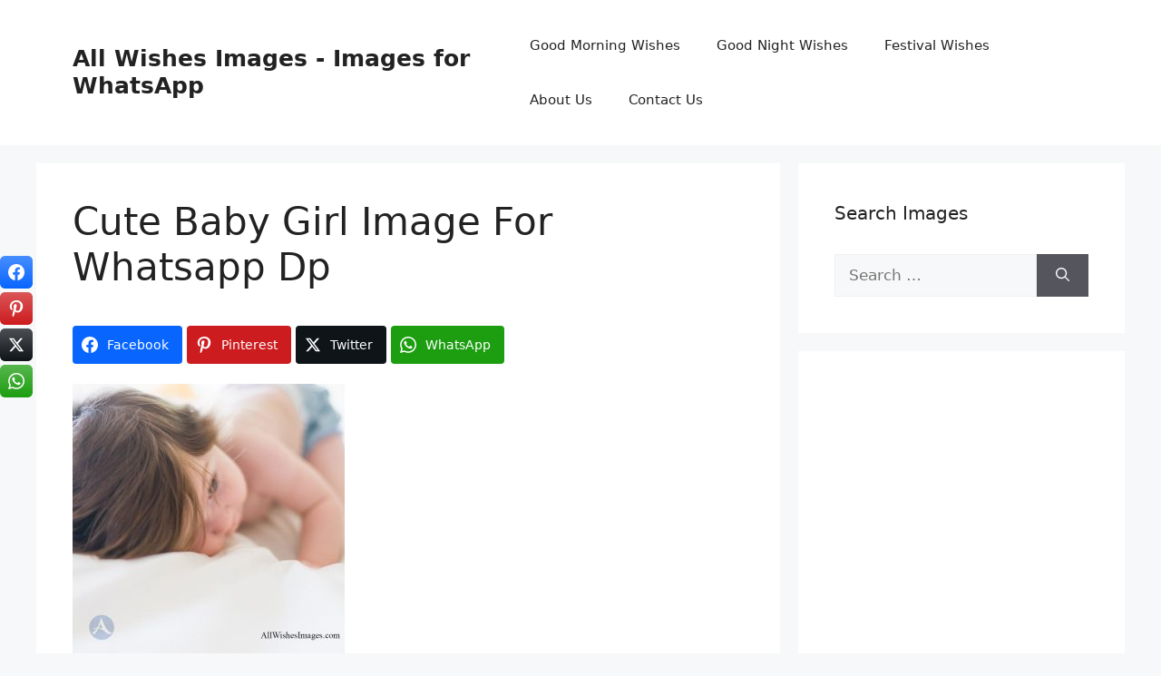

--- FILE ---
content_type: text/html; charset=utf-8
request_url: https://www.google.com/recaptcha/api2/aframe
body_size: 266
content:
<!DOCTYPE HTML><html><head><meta http-equiv="content-type" content="text/html; charset=UTF-8"></head><body><script nonce="aNTU12vSk__1ubME7P4wtg">/** Anti-fraud and anti-abuse applications only. See google.com/recaptcha */ try{var clients={'sodar':'https://pagead2.googlesyndication.com/pagead/sodar?'};window.addEventListener("message",function(a){try{if(a.source===window.parent){var b=JSON.parse(a.data);var c=clients[b['id']];if(c){var d=document.createElement('img');d.src=c+b['params']+'&rc='+(localStorage.getItem("rc::a")?sessionStorage.getItem("rc::b"):"");window.document.body.appendChild(d);sessionStorage.setItem("rc::e",parseInt(sessionStorage.getItem("rc::e")||0)+1);localStorage.setItem("rc::h",'1769046343032');}}}catch(b){}});window.parent.postMessage("_grecaptcha_ready", "*");}catch(b){}</script></body></html>